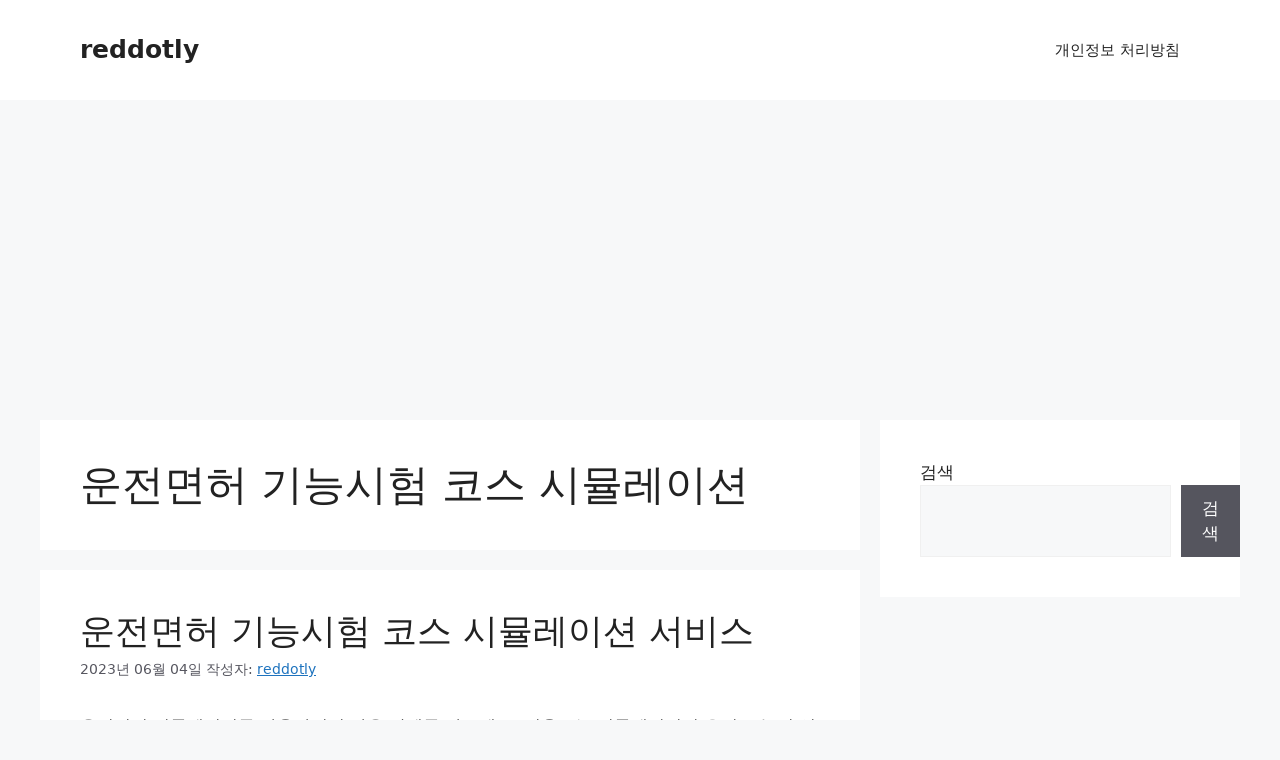

--- FILE ---
content_type: text/html; charset=utf-8
request_url: https://www.google.com/recaptcha/api2/aframe
body_size: 267
content:
<!DOCTYPE HTML><html><head><meta http-equiv="content-type" content="text/html; charset=UTF-8"></head><body><script nonce="ZmGf9VCWoku6lf3oUYa_hw">/** Anti-fraud and anti-abuse applications only. See google.com/recaptcha */ try{var clients={'sodar':'https://pagead2.googlesyndication.com/pagead/sodar?'};window.addEventListener("message",function(a){try{if(a.source===window.parent){var b=JSON.parse(a.data);var c=clients[b['id']];if(c){var d=document.createElement('img');d.src=c+b['params']+'&rc='+(localStorage.getItem("rc::a")?sessionStorage.getItem("rc::b"):"");window.document.body.appendChild(d);sessionStorage.setItem("rc::e",parseInt(sessionStorage.getItem("rc::e")||0)+1);localStorage.setItem("rc::h",'1769102393968');}}}catch(b){}});window.parent.postMessage("_grecaptcha_ready", "*");}catch(b){}</script></body></html>